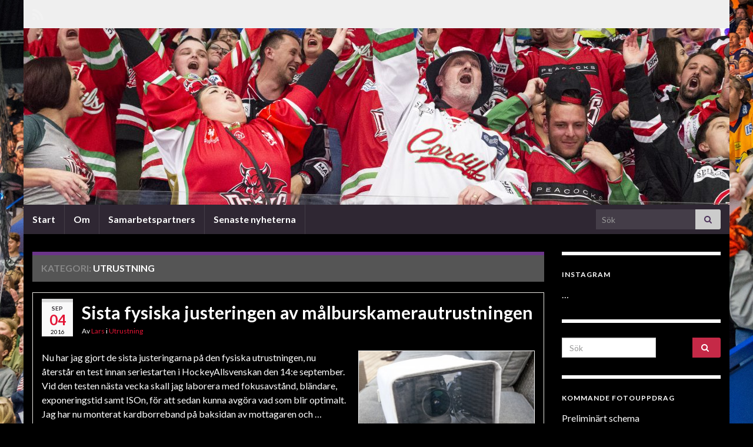

--- FILE ---
content_type: text/html; charset=UTF-8
request_url: https://www.calegula.se/category/utrustning/
body_size: 10297
content:
<!DOCTYPE html><!--[if IE 7]>
<html class="ie ie7" lang="sv-SE" prefix="og: http://ogp.me/ns#">
<![endif]-->
<!--[if IE 8]>
<html class="ie ie8" lang="sv-SE" prefix="og: http://ogp.me/ns#">
<![endif]-->
<!--[if !(IE 7) & !(IE 8)]><!-->
<html lang="sv-SE" prefix="og: http://ogp.me/ns#">
<!--<![endif]-->
    <head>
        <meta charset="UTF-8">
        <meta http-equiv="X-UA-Compatible" content="IE=edge">
        <meta name="viewport" content="width=device-width, initial-scale=1">
        <title>Utrustning &#8211; Calegula Foto</title>
<meta name='robots' content='max-image-preview:large' />
<link rel='dns-prefetch' href='//s.w.org' />
<link rel="alternate" type="application/rss+xml" title="Calegula Foto &raquo; flöde" href="https://www.calegula.se/feed/" />
<link rel="alternate" type="application/rss+xml" title="Calegula Foto &raquo; kommentarsflöde" href="https://www.calegula.se/comments/feed/" />
<link rel="alternate" type="application/rss+xml" title="Calegula Foto &raquo; Utrustning kategoriflöde" href="https://www.calegula.se/category/utrustning/feed/" />
		<script type="text/javascript">
			window._wpemojiSettings = {"baseUrl":"https:\/\/s.w.org\/images\/core\/emoji\/13.1.0\/72x72\/","ext":".png","svgUrl":"https:\/\/s.w.org\/images\/core\/emoji\/13.1.0\/svg\/","svgExt":".svg","source":{"concatemoji":"https:\/\/www.calegula.se\/wp-includes\/js\/wp-emoji-release.min.js?ver=5.8.12"}};
			!function(e,a,t){var n,r,o,i=a.createElement("canvas"),p=i.getContext&&i.getContext("2d");function s(e,t){var a=String.fromCharCode;p.clearRect(0,0,i.width,i.height),p.fillText(a.apply(this,e),0,0);e=i.toDataURL();return p.clearRect(0,0,i.width,i.height),p.fillText(a.apply(this,t),0,0),e===i.toDataURL()}function c(e){var t=a.createElement("script");t.src=e,t.defer=t.type="text/javascript",a.getElementsByTagName("head")[0].appendChild(t)}for(o=Array("flag","emoji"),t.supports={everything:!0,everythingExceptFlag:!0},r=0;r<o.length;r++)t.supports[o[r]]=function(e){if(!p||!p.fillText)return!1;switch(p.textBaseline="top",p.font="600 32px Arial",e){case"flag":return s([127987,65039,8205,9895,65039],[127987,65039,8203,9895,65039])?!1:!s([55356,56826,55356,56819],[55356,56826,8203,55356,56819])&&!s([55356,57332,56128,56423,56128,56418,56128,56421,56128,56430,56128,56423,56128,56447],[55356,57332,8203,56128,56423,8203,56128,56418,8203,56128,56421,8203,56128,56430,8203,56128,56423,8203,56128,56447]);case"emoji":return!s([10084,65039,8205,55357,56613],[10084,65039,8203,55357,56613])}return!1}(o[r]),t.supports.everything=t.supports.everything&&t.supports[o[r]],"flag"!==o[r]&&(t.supports.everythingExceptFlag=t.supports.everythingExceptFlag&&t.supports[o[r]]);t.supports.everythingExceptFlag=t.supports.everythingExceptFlag&&!t.supports.flag,t.DOMReady=!1,t.readyCallback=function(){t.DOMReady=!0},t.supports.everything||(n=function(){t.readyCallback()},a.addEventListener?(a.addEventListener("DOMContentLoaded",n,!1),e.addEventListener("load",n,!1)):(e.attachEvent("onload",n),a.attachEvent("onreadystatechange",function(){"complete"===a.readyState&&t.readyCallback()})),(n=t.source||{}).concatemoji?c(n.concatemoji):n.wpemoji&&n.twemoji&&(c(n.twemoji),c(n.wpemoji)))}(window,document,window._wpemojiSettings);
		</script>
		<style type="text/css">
img.wp-smiley,
img.emoji {
	display: inline !important;
	border: none !important;
	box-shadow: none !important;
	height: 1em !important;
	width: 1em !important;
	margin: 0 .07em !important;
	vertical-align: -0.1em !important;
	background: none !important;
	padding: 0 !important;
}
</style>
	<link rel='stylesheet' id='wp-block-library-css'  href='https://www.calegula.se/wp-includes/css/dist/block-library/style.min.css?ver=5.8.12' type='text/css' media='all' />
<link rel='stylesheet' id='swiper-css-css'  href='https://www.calegula.se/wp-content/plugins/instagram-widget-by-wpzoom/dist/styles/library/swiper.css?ver=7.4.1' type='text/css' media='all' />
<link rel='stylesheet' id='dashicons-css'  href='https://www.calegula.se/wp-includes/css/dashicons.min.css?ver=5.8.12' type='text/css' media='all' />
<link rel='stylesheet' id='magnific-popup-css'  href='https://www.calegula.se/wp-content/plugins/instagram-widget-by-wpzoom/dist/styles/library/magnific-popup.css?ver=2.1.14' type='text/css' media='all' />
<link rel='stylesheet' id='wpz-insta_block-frontend-style-css'  href='https://www.calegula.se/wp-content/plugins/instagram-widget-by-wpzoom/dist/styles/frontend/index.css?ver=73c12a988df6189901ce8a7ccda0c308' type='text/css' media='all' />
<link rel='stylesheet' id='contact-form-7-css'  href='https://www.calegula.se/wp-content/plugins/contact-form-7/includes/css/styles.css?ver=5.5.6.1' type='text/css' media='all' />
<link rel='stylesheet' id='fancybox-0-css'  href='https://www.calegula.se/wp-content/plugins/nextgen-gallery/static/Lightbox/fancybox/jquery.fancybox-1.3.4.css?ver=3.57' type='text/css' media='all' />
<link rel='stylesheet' id='ngg_trigger_buttons-css'  href='https://www.calegula.se/wp-content/plugins/nextgen-gallery/static/GalleryDisplay/trigger_buttons.css?ver=3.57' type='text/css' media='all' />
<link rel='stylesheet' id='fontawesome_v4_shim_style-css'  href='https://www.calegula.se/wp-content/plugins/nextgen-gallery/static/FontAwesome/css/v4-shims.min.css?ver=5.8.12' type='text/css' media='all' />
<link rel='stylesheet' id='fontawesome-css'  href='https://www.calegula.se/wp-content/plugins/nextgen-gallery/static/FontAwesome/css/all.min.css?ver=5.8.12' type='text/css' media='all' />
<link rel='stylesheet' id='nextgen_pagination_style-css'  href='https://www.calegula.se/wp-content/plugins/nextgen-gallery/static/GalleryDisplay/pagination_style.css?ver=3.57' type='text/css' media='all' />
<link rel='stylesheet' id='nextgen_basic_thumbnails_style-css'  href='https://www.calegula.se/wp-content/plugins/nextgen-gallery/static/Thumbnails/nextgen_basic_thumbnails.css?ver=3.57' type='text/css' media='all' />
<link rel='stylesheet' id='bootstrap-css'  href='https://www.calegula.se/wp-content/themes/graphene/bootstrap/css/bootstrap.min.css?ver=5.8.12' type='text/css' media='all' />
<link rel='stylesheet' id='font-awesome-css'  href='https://www.calegula.se/wp-content/themes/graphene/fonts/font-awesome/css/font-awesome.min.css?ver=5.8.12' type='text/css' media='all' />
<link rel='stylesheet' id='graphene-css'  href='https://www.calegula.se/wp-content/themes/graphene/style.css?ver=2.9' type='text/css' media='screen' />
<link rel='stylesheet' id='graphene-responsive-css'  href='https://www.calegula.se/wp-content/themes/graphene/responsive.css?ver=2.9' type='text/css' media='all' />
<link rel='stylesheet' id='graphene-blocks-css'  href='https://www.calegula.se/wp-content/themes/graphene/blocks.css?ver=2.9' type='text/css' media='all' />
<script type='text/javascript' src='https://www.calegula.se/wp-includes/js/jquery/jquery.min.js?ver=3.6.0' id='jquery-core-js'></script>
<script type='text/javascript' src='https://www.calegula.se/wp-includes/js/jquery/jquery-migrate.min.js?ver=3.3.2' id='jquery-migrate-js'></script>
<script type='text/javascript' src='https://www.calegula.se/wp-includes/js/underscore.min.js?ver=1.13.1' id='underscore-js'></script>
<script type='text/javascript' id='wp-util-js-extra'>
/* <![CDATA[ */
var _wpUtilSettings = {"ajax":{"url":"\/wp-admin\/admin-ajax.php"}};
/* ]]> */
</script>
<script type='text/javascript' src='https://www.calegula.se/wp-includes/js/wp-util.min.js?ver=5.8.12' id='wp-util-js'></script>
<script type='text/javascript' src='https://www.calegula.se/wp-content/plugins/instagram-widget-by-wpzoom/dist/scripts/library/magnific-popup.js?ver=1712947616' id='magnific-popup-js'></script>
<script type='text/javascript' src='https://www.calegula.se/wp-content/plugins/instagram-widget-by-wpzoom/dist/scripts/library/swiper.js?ver=7.4.1' id='swiper-js-js'></script>
<script type='text/javascript' src='https://www.calegula.se/wp-content/plugins/instagram-widget-by-wpzoom/dist/scripts/frontend/block.js?ver=9843df686bd7556b3e7d35f9048f2e19' id='wpz-insta_block-frontend-script-js'></script>
<script type='text/javascript' id='photocrati_ajax-js-extra'>
/* <![CDATA[ */
var photocrati_ajax = {"url":"https:\/\/www.calegula.se\/index.php?photocrati_ajax=1","rest_url":"https:\/\/www.calegula.se\/wp-json\/","wp_home_url":"https:\/\/www.calegula.se","wp_site_url":"https:\/\/www.calegula.se","wp_root_url":"https:\/\/www.calegula.se","wp_plugins_url":"https:\/\/www.calegula.se\/wp-content\/plugins","wp_content_url":"https:\/\/www.calegula.se\/wp-content","wp_includes_url":"https:\/\/www.calegula.se\/wp-includes\/","ngg_param_slug":"nggallery"};
/* ]]> */
</script>
<script type='text/javascript' src='https://www.calegula.se/wp-content/plugins/nextgen-gallery/static/Legacy/ajax.min.js?ver=3.57' id='photocrati_ajax-js'></script>
<script type='text/javascript' src='https://www.calegula.se/wp-content/plugins/nextgen-gallery/static/FontAwesome/js/v4-shims.min.js?ver=5.3.1' id='fontawesome_v4_shim-js'></script>
<script type='text/javascript' defer crossorigin="anonymous" data-auto-replace-svg="false" data-keep-original-source="false" data-search-pseudo-elements src='https://www.calegula.se/wp-content/plugins/nextgen-gallery/static/FontAwesome/js/all.min.js?ver=5.3.1' id='fontawesome-js'></script>
<script type='text/javascript' src='https://www.calegula.se/wp-content/plugins/nextgen-gallery/static/Thumbnails/nextgen_basic_thumbnails.js?ver=3.57' id='nextgen_basic_thumbnails_script-js'></script>
<script defer type='text/javascript' src='https://www.calegula.se/wp-content/themes/graphene/bootstrap/js/bootstrap.min.js?ver=2.9' id='bootstrap-js'></script>
<script defer type='text/javascript' src='https://www.calegula.se/wp-content/themes/graphene/js/bootstrap-hover-dropdown/bootstrap-hover-dropdown.min.js?ver=2.9' id='bootstrap-hover-dropdown-js'></script>
<script defer type='text/javascript' src='https://www.calegula.se/wp-content/themes/graphene/js/bootstrap-submenu/bootstrap-submenu.min.js?ver=2.9' id='bootstrap-submenu-js'></script>
<script defer type='text/javascript' src='https://www.calegula.se/wp-content/themes/graphene/js/jquery.infinitescroll.min.js?ver=2.9' id='infinite-scroll-js'></script>
<script type='text/javascript' id='graphene-js-extra'>
/* <![CDATA[ */
var grapheneJS = {"siteurl":"https:\/\/www.calegula.se","ajaxurl":"https:\/\/www.calegula.se\/wp-admin\/admin-ajax.php","templateUrl":"https:\/\/www.calegula.se\/wp-content\/themes\/graphene","isSingular":"","enableStickyMenu":"","shouldShowComments":"1","commentsOrder":"newest","sliderDisable":"","sliderInterval":"7000","infScrollBtnLbl":"Ladda mer","infScrollOn":"","infScrollCommentsOn":"","totalPosts":"3","postsPerPage":"10","isPageNavi":"","infScrollMsgText":"Fetching window.grapheneInfScrollItemsPerPage of window.grapheneInfScrollItemsLeft items left ...","infScrollMsgTextPlural":"Fetching window.grapheneInfScrollItemsPerPage of window.grapheneInfScrollItemsLeft items left ...","infScrollFinishedText":"Alla laddade!","commentsPerPage":"50","totalComments":"1","infScrollCommentsMsg":"H\u00e4mtar window.grapheneInfScrollCommentsPerPage av window.grapheneInfScrollCommentsLeft kommentar kvar\u2026","infScrollCommentsMsgPlural":"H\u00e4mtar window.grapheneInfScrollCommentsPerPage av window.grapheneInfScrollCommentsLeft kommentarer kvar\u2026","infScrollCommentsFinishedMsg":"Alla kommentarer laddade!","disableLiveSearch":"1","txtNoResult":"Inga resultat hittades.","isMasonry":""};
/* ]]> */
</script>
<script defer type='text/javascript' src='https://www.calegula.se/wp-content/themes/graphene/js/graphene.js?ver=2.9' id='graphene-js'></script>
<link rel="https://api.w.org/" href="https://www.calegula.se/wp-json/" /><link rel="alternate" type="application/json" href="https://www.calegula.se/wp-json/wp/v2/categories/159" /><link rel="EditURI" type="application/rsd+xml" title="RSD" href="https://www.calegula.se/xmlrpc.php?rsd" />
<link rel="wlwmanifest" type="application/wlwmanifest+xml" href="https://www.calegula.se/wp-includes/wlwmanifest.xml" /> 
<meta name="generator" content="WordPress 5.8.12" />
		<script>
		   WebFontConfig = {
		      google: { 
		      	families: ["Lato:400,400i,700,700i&display=swap"]		      }
		   };

		   (function(d) {
		      var wf = d.createElement('script'), s = d.scripts[0];
		      wf.src = 'https://ajax.googleapis.com/ajax/libs/webfont/1.6.26/webfont.js';
		      wf.async = true;
		      s.parentNode.insertBefore(wf, s);
		   })(document);
		</script>
	<style type="text/css">
.top-bar{background-color:#efefef} .top-bar .searchform .btn-default, .top-bar #top_search .searchform .btn-default{color:#efefef}.top-bar a, .top-bar a:hover {color:#f4f4f4}.navbar #secondary-menu > li > a {color: #f4f4f4}.navbar #secondary-menu-wrap .navbar-nav>.active>a, .navbar #secondary-menu-wrap .navbar-nav>.active>a:focus, .navbar #secondary-menu-wrap .navbar-nav>.active>a:hover, .navbar #secondary-menu-wrap .navbar-nav>.open>a, .navbar #secondary-menu-wrap .navbar-nav>.open>a:focus, .navbar #secondary-menu-wrap .navbar-nav>.open>a:hover, .navbar #secondary-menu-wrap .navbar-nav>.current-menu-item>a, .navbar #secondary-menu-wrap .navbar-nav>.current-menu-item>a:hover, .navbar #secondary-menu-wrap .navbar-nav>.current-menu-item>a:focus, .navbar #secondary-menu-wrap .navbar-nav>.current-menu-ancestor>a, .navbar #secondary-menu-wrap .navbar-nav>.current-menu-ancestor>a:hover, .navbar #secondary-menu-wrap .navbar-nav>.current-menu-ancestor>a:focus, .navbar #secondary-menu-wrap .navbar-nav>li>a:focus, .navbar #secondary-menu-wrap .navbar-nav>li>a:hover {color: #f7f7f7}#content, body > .container > .panel-layout, #header {background-color: #000000}.post, .singular .post, .singular .posts-list .post, .homepage_pane, .entry-author {background-color: #000000}body, blockquote p {color: #ffffff}.post-title, .post-title a, .post-title a:hover, .post-title a:visited {color: #ffffff}a, .post .date .day, .pagination>li>a, .pagination>li>a:hover, .pagination>li>span, #comments > h4.current a, #comments > h4.current a .fa, .post-nav-top p, .post-nav-top a, .autocomplete-suggestions strong {color: #e31535}a:focus, a:hover, .post-nav-top a:hover {color: #ffffff}.sidebar .sidebar-wrap {background-color: #000000; border-color: #ffffff}.btn, .btn:focus, .btn:hover, .btn a, .Button, .colour-preview .button, input[type="submit"], button[type="submit"], #commentform #submit, .wpsc_buy_button, #back-to-top, .wp-block-button .wp-block-button__link:not(.has-background) {background: #c52947; color: #ffffff} .wp-block-button.is-style-outline .wp-block-button__link {background:transparent; border-color: #c52947}.btn.btn-outline, .btn.btn-outline:hover {color: #c52947;border-color: #c52947}.post-nav-top, .archive-title, .page-title, .term-desc, .breadcrumb {background-color: #555555; border-color: #6b3589}.archive-title span {color: #ffffff}.header_title, .header_title a, .header_title a:visited, .header_title a:hover, .header_desc {color:#blank}.entry-content, .sidebar, .comment-entry{ color:#ffffff; }.carousel, .carousel .item{height:600px}@media (max-width: 991px) {.carousel, .carousel .item{height:250px}}#header{max-height:300px}.post-title, .post-title a, .post-title a:hover, .post-title a:visited{ color: #ffffff }@media (min-width: 1200px) {.container {width:1200px}}
</style>
<style type="text/css" id="custom-background-css">
body.custom-background { background-color: #000000; background-image: url("https://www.calegula.se/wp-content/uploads/2017/03/20170325-173044_LNI15437_5768_1.jpg"); background-position: center center; background-size: cover; background-repeat: no-repeat; background-attachment: fixed; }
</style>
	    </head>
    <body class="archive category category-utrustning category-159 custom-background wp-embed-responsive layout-boxed two_col_left two-columns equal-widget-bg">
        
        <div class="container boxed-wrapper">
            
                            <div id="top-bar" class="row clearfix top-bar ">
                    
                                                    
                            <div class="col-md-12 top-bar-items">
                                
                                                                                                    	<ul class="social-profiles">
							
			            <li class="social-profile social-profile-rss">
			            	<a href="https://www.calegula.se/feed/" title="Subscribe to Calegula Foto&#039;s RSS feed" id="social-id-1" class="mysocial social-rss">
			            				                            <i class="fa fa-rss"></i>
		                        			            	</a>
			            </li>
		            
		    	    </ul>
                                    
                                
                                                            </div>

                        
                                    </div>
            

            <div id="header" class="row">

                <img src="https://www.calegula.se/wp-content/uploads/2017/10/cropped-20171011-211121_LN429_9887.jpg" alt="Calegula Foto" title="Calegula Foto" width="1200" height="300" />                
                                                                </div>


                        <nav class="navbar row navbar-inverse">

                <div class="navbar-header align-center">
                		                    <button type="button" class="navbar-toggle collapsed" data-toggle="collapse" data-target="#header-menu-wrap, #secondary-menu-wrap">
	                        <span class="sr-only">Slå på/av navigering</span>
	                        <span class="icon-bar"></span>
	                        <span class="icon-bar"></span>
	                        <span class="icon-bar"></span>
	                    </button>
                	                    
                    
                                            <p class="header_title mobile-only">
                            <a href="https://www.calegula.se" title="Gå tillbaka till startsidan">                                Calegula Foto                            </a>                        </p>
                    
                                            
                                    </div>

                                    <div class="collapse navbar-collapse" id="header-menu-wrap">

            			<ul id="header-menu" class="nav navbar-nav flip"><li id="menu-item-20095" class="menu-item menu-item-type-custom menu-item-object-custom menu-item-20095"><a href="http://calegula.se">Start</a></li>
<li id="menu-item-20091" class="menu-item menu-item-type-post_type menu-item-object-page menu-item-20091"><a href="https://www.calegula.se/exempelsida/">Om</a></li>
<li id="menu-item-20092" class="menu-item menu-item-type-post_type menu-item-object-page menu-item-20092"><a href="https://www.calegula.se/samarbetspartners/">Samarbetspartners</a></li>
<li id="menu-item-23073" class="menu-item menu-item-type-post_type menu-item-object-page menu-item-home menu-item-23073"><a href="https://www.calegula.se/">Senaste nyheterna</a></li>
</ul>                        
            			                            <div id="top_search" class="navbar-form navbar-right">
                                <form class="searchform" method="get" action="https://www.calegula.se">
	<div class="input-group">
		<div class="form-group live-search-input">
			<label for="s" class="screen-reader-text">Search for:</label>
		    <input type="text" id="s" name="s" class="form-control" placeholder="Sök">
		    		</div>
	    <span class="input-group-btn">
	    	<button class="btn btn-default" type="submit"><i class="fa fa-search"></i></button>
	    </span>
    </div>
    </form>                                                            </div>
                                                
                                            </div>
                
                                    
                            </nav>

            
            <div id="content" class="clearfix hfeed row">
                
                    
                                        
                    <div id="content-main" class="clearfix content-main col-md-9">
                    
    <h1 class="page-title archive-title">
        Kategori: <span>Utrustning</span>    </h1>
    
        
    <div class="entries-wrapper">
    
                

<div id="post-9648" class="clearfix post post-9648 type-post status-publish format-standard has-post-thumbnail hentry category-utrustning tag-hocketnetcam tag-malburskamera item-wrap">
		
	<div class="entry clearfix">
    
    			    	<div class="post-date date alpha with-year">
            <p class="default_date">
            	<span class="month">sep</span>
                <span class="day">04</span>
                	                <span class="year">2016</span>
                            </p>
                    </div>
            
		        <h2 class="post-title entry-title">
			<a href="https://www.calegula.se/2016/09/04/sista-fysiska-justeringen-av-malburskamerautrustningen/" rel="bookmark" title="Permalänk till Sista fysiska justeringen av målburskamerautrustningen">
				Sista fysiska justeringen av målburskamerautrustningen            </a>
			        </h2>
		
					    <ul class="post-meta entry-meta clearfix">
	    		        <li class="byline">
	        	Av <span class="author"><a href="https://www.calegula.se/author/lars/" rel="author">Lars</a></span><span class="entry-cat"> i <span class="terms"><a class="term term-category term-159" href="https://www.calegula.se/category/utrustning/">Utrustning</a></span></span>	        </li>
	        	    </ul>
    		
				<div class="entry-content clearfix">
			
													<p class="excerpt-thumb">
							<a href="https://www.calegula.se/2016/09/04/sista-fysiska-justeringen-av-malburskamerautrustningen/" rel="bookmark" title="Permalänk till Sista fysiska justeringen av målburskamerautrustningen">
								<img width="300" height="200" src="https://www.calegula.se/wp-content/uploads/2016/09/20160904-124500_LNI15437_2042-300x200.jpg" class="attachment-medium size-medium wp-post-image" alt="" loading="lazy" srcset="https://www.calegula.se/wp-content/uploads/2016/09/20160904-124500_LNI15437_2042-300x200.jpg 300w, https://www.calegula.se/wp-content/uploads/2016/09/20160904-124500_LNI15437_2042-880x587.jpg 880w, https://www.calegula.se/wp-content/uploads/2016/09/20160904-124500_LNI15437_2042-900x600.jpg 900w, https://www.calegula.se/wp-content/uploads/2016/09/20160904-124500_LNI15437_2042.jpg 1600w" sizes="(max-width: 300px) 100vw, 300px" />							</a>
						</p>
												
			
                				                
								<p>Nu har jag gjort de sista justeringarna på den fysiska utrustningen, nu återstår en test innan seriestarten i HockeyAllsvenskan den 14:e september. Vid den testen nästa vecka skall jag laborera med fokusavstånd, bländare, exponeringstid samt ISOn, för att sedan kunna avgöra vad som blir optimalt. Jag har nu monterat kardborreband på baksidan av mottagaren och &hellip; </p>
<p><a class="more-link btn" href="https://www.calegula.se/2016/09/04/sista-fysiska-justeringen-av-malburskamerautrustningen/">Fortsätt läsa</a></p>

						
						
						
		</div>
		
			    <ul class="entry-footer">
	    		        <li class="post-tags col-sm-8"><i class="fa fa-tags" title="Etiketter"></i> <span class="terms"><a class="term term-tagpost_tag term-318" href="https://www.calegula.se/tag/hocketnetcam/">HocketNetCam</a>, <a class="term term-tagpost_tag term-277" href="https://www.calegula.se/tag/malburskamera/">Målburskamera</a></span></li>
	        	        <li class="comment-link col-sm-4"><i class="fa fa-comments"></i> <a href="https://www.calegula.se/2016/09/04/sista-fysiska-justeringen-av-malburskamerautrustningen/#comments">1 kommentar</a></li>
	        	    </ul>
    	</div>
</div>

 


                

<div id="post-9109" class="clearfix post post-9109 type-post status-publish format-standard has-post-thumbnail hentry category-utrustning tag-canon-ef-15-mm-f2-8-fisheye tag-canon-eos-5d-mark-ii tag-hockeynetcam tag-kastrup tag-lexar-compactflash-professional-1066x-32gb-160mbs tag-malburskamera tag-nelson-garden-arena tag-new-york tag-pocketwizard-cm-n3-acc-for-canon tag-pocketwizard-plus-iii tag-tullen tag-usa item-wrap">
		
	<div class="entry clearfix">
    
    			    	<div class="post-date date alpha with-year">
            <p class="default_date">
            	<span class="month">aug</span>
                <span class="day">14</span>
                	                <span class="year">2016</span>
                            </p>
                    </div>
            
		        <h2 class="post-title entry-title">
			<a href="https://www.calegula.se/2016/08/14/nu-jaklar-kanner-jag-mig-taggad/" rel="bookmark" title="Permalänk till Nu jäklar känner jag mig taggad">
				Nu jäklar känner jag mig taggad            </a>
			        </h2>
		
					    <ul class="post-meta entry-meta clearfix">
	    		        <li class="byline">
	        	Av <span class="author"><a href="https://www.calegula.se/author/lars/" rel="author">Lars</a></span><span class="entry-cat"> i <span class="terms"><a class="term term-category term-159" href="https://www.calegula.se/category/utrustning/">Utrustning</a></span></span>	        </li>
	        	    </ul>
    		
				<div class="entry-content clearfix">
			
													<p class="excerpt-thumb">
							<a href="https://www.calegula.se/2016/08/14/nu-jaklar-kanner-jag-mig-taggad/" rel="bookmark" title="Permalänk till Nu jäklar känner jag mig taggad">
								<img width="236" height="200" src="https://www.calegula.se/wp-content/uploads/2016/08/20160814-100126_LNI15437_7270-300x254.jpg" class="attachment-medium size-medium wp-post-image" alt="" loading="lazy" srcset="https://www.calegula.se/wp-content/uploads/2016/08/20160814-100126_LNI15437_7270-300x254.jpg 300w, https://www.calegula.se/wp-content/uploads/2016/08/20160814-100126_LNI15437_7270-880x745.jpg 880w, https://www.calegula.se/wp-content/uploads/2016/08/20160814-100126_LNI15437_7270.jpg 1600w" sizes="(max-width: 236px) 100vw, 236px" />							</a>
						</p>
												
			
                				                
								<p>I fredags kom så äntligen målburskameralådan från USA, så nu har jag nästan allt som behövs för att börja köra med en fjärrstyrd målkamera i Nelson Garden Arena den kommande säsongen. Transporten från New York gick via flyg till Kastrup, sedan hamnade paketet i Sverige för tullklarering (tog sex dagar). Totalt tog transporten ca 14 &hellip; </p>
<p><a class="more-link btn" href="https://www.calegula.se/2016/08/14/nu-jaklar-kanner-jag-mig-taggad/">Fortsätt läsa</a></p>

						
						
						
		</div>
		
			    <ul class="entry-footer">
	    		        <li class="post-tags col-sm-8"><i class="fa fa-tags" title="Etiketter"></i> <span class="terms"><a class="term term-tagpost_tag term-279" href="https://www.calegula.se/tag/canon-ef-15-mm-f2-8-fisheye/">Canon EF 15 mm f/2.8 Fisheye</a>, <a class="term term-tagpost_tag term-278" href="https://www.calegula.se/tag/canon-eos-5d-mark-ii/">Canon EOS 5D Mark II</a>, <a class="term term-tagpost_tag term-283" href="https://www.calegula.se/tag/hockeynetcam/">HockeyNetCam</a>, <a class="term term-tagpost_tag term-284" href="https://www.calegula.se/tag/kastrup/">Kastrup</a>, <a class="term term-tagpost_tag term-281" href="https://www.calegula.se/tag/lexar-compactflash-professional-1066x-32gb-160mbs/">Lexar CompactFlash Professional 1066X 32GB 160Mb/s</a>, <a class="term term-tagpost_tag term-277" href="https://www.calegula.se/tag/malburskamera/">Målburskamera</a>, <a class="term term-tagpost_tag term-20" href="https://www.calegula.se/tag/nelson-garden-arena/">Nelson Garden Arena</a>, <a class="term term-tagpost_tag term-286" href="https://www.calegula.se/tag/new-york/">New York</a>, <a class="term term-tagpost_tag term-282" href="https://www.calegula.se/tag/pocketwizard-cm-n3-acc-for-canon/">PocketWizard CM-N3-ACC för Canon</a>, <a class="term term-tagpost_tag term-280" href="https://www.calegula.se/tag/pocketwizard-plus-iii/">PocketWizard Plus III</a>, <a class="term term-tagpost_tag term-285" href="https://www.calegula.se/tag/tullen/">Tullen</a>, <a class="term term-tagpost_tag term-287" href="https://www.calegula.se/tag/usa/">USA</a></span></li>
	        	        <li class="comment-link col-sm-4"><i class="fa fa-comments"></i> <a href="https://www.calegula.se/2016/08/14/nu-jaklar-kanner-jag-mig-taggad/#respond">Lämna kommentar</a></li>
	        	    </ul>
    	</div>
</div>

 


                

<div id="post-3538" class="clearfix post post-3538 type-post status-publish format-standard has-post-thumbnail hentry category-utrustning tag-kallibrering item-wrap">
		
	<div class="entry clearfix">
    
    			    	<div class="post-date date alpha with-year">
            <p class="default_date">
            	<span class="month">mar</span>
                <span class="day">04</span>
                	                <span class="year">2016</span>
                            </p>
                    </div>
            
		        <h2 class="post-title entry-title">
			<a href="https://www.calegula.se/2016/03/04/fokuserad-pa-fokus/" rel="bookmark" title="Permalänk till Fokuserad på fokus">
				Fokuserad på fokus            </a>
			        </h2>
		
					    <ul class="post-meta entry-meta clearfix">
	    		        <li class="byline">
	        	Av <span class="author"><a href="https://www.calegula.se/author/lars/" rel="author">Lars</a></span><span class="entry-cat"> i <span class="terms"><a class="term term-category term-159" href="https://www.calegula.se/category/utrustning/">Utrustning</a></span></span>	        </li>
	        	    </ul>
    		
				<div class="entry-content clearfix">
			
													<p class="excerpt-thumb">
							<a href="https://www.calegula.se/2016/03/04/fokuserad-pa-fokus/" rel="bookmark" title="Permalänk till Fokuserad på fokus">
								<img width="211" height="200" src="https://www.calegula.se/wp-content/uploads/2016/03/20160304-132703_LNI15437_2224-300x284.jpg" class="attachment-medium size-medium wp-post-image" alt="" loading="lazy" srcset="https://www.calegula.se/wp-content/uploads/2016/03/20160304-132703_LNI15437_2224-300x284.jpg 300w, https://www.calegula.se/wp-content/uploads/2016/03/20160304-132703_LNI15437_2224-880x833.jpg 880w" sizes="(max-width: 211px) 100vw, 211px" />							</a>
						</p>
												
			
                				                
								<p>Idag har jag fokuserat på fokuseringen, justerat kamerorna för de olika ,hittade både lite fram- och bakfokus i mina kombinationer mellan objektiv och kameror. Jag har också ställt om &#8221;huvudkameran&#8221;, den kameran (Canon EOS 1D Mark IV) som jag använder till mitt Sigma 2.8 / 120-300 mm objektiv, ställt om den i den mening att &hellip; </p>
<p><a class="more-link btn" href="https://www.calegula.se/2016/03/04/fokuserad-pa-fokus/">Fortsätt läsa</a></p>

						
						
						
		</div>
		
			    <ul class="entry-footer">
	    		        <li class="post-tags col-sm-8"><i class="fa fa-tags" title="Etiketter"></i> <span class="terms"><a class="term term-tagpost_tag term-160" href="https://www.calegula.se/tag/kallibrering/">Kallibrering</a></span></li>
	        	        <li class="comment-link col-sm-4"><i class="fa fa-comments"></i> <a href="https://www.calegula.se/2016/03/04/fokuserad-pa-fokus/#respond">Lämna kommentar</a></li>
	        	    </ul>
    	</div>
</div>

 

    </div>
    
    
  

                </div><!-- #content-main -->
        
            
<div id="sidebar1" class="sidebar sidebar-right widget-area col-md-3">

	
    <div id="wpzoom_instagram_widget-4" class="sidebar-wrap zoom-instagram-widget"><h2 class="widget-title">Instagram</h2>&#8230;</div><div id="search-2" class="sidebar-wrap widget_search"><form class="searchform" method="get" action="https://www.calegula.se">
	<div class="input-group">
		<div class="form-group live-search-input">
			<label for="s" class="screen-reader-text">Search for:</label>
		    <input type="text" id="s" name="s" class="form-control" placeholder="Sök">
		    		</div>
	    <span class="input-group-btn">
	    	<button class="btn btn-default" type="submit"><i class="fa fa-search"></i></button>
	    </span>
    </div>
    </form></div><div id="text-3" class="sidebar-wrap widget_text"><h2 class="widget-title">Kommande fotouppdrag</h2>			<div class="textwidget"><div data-editor="dn7nv" data-block="true" data-offset-key="98b1l-0-0">
<div class="_1mf _1mj" data-offset-key="98b1l-0-0"><span data-offset-key="98b1l-0-0">Preliminärt schema</span></div>
</div>
<div data-editor="dn7nv" data-block="true" data-offset-key="e9v5f-0-0">
<div data-editor="5nk7h" data-block="true" data-offset-key="9qcai-0-0">
<div class="_1mf _1mj" data-offset-key="9qcai-0-0"><span data-offset-key="9qcai-0-0">———————————————————–</span></div>
</div>
<div data-editor="5nk7h" data-block="true" data-offset-key="89o97-0-0">
<div class="_1mf _1mj" data-offset-key="89o97-0-0">
<div data-editor="8vldt" data-block="true" data-offset-key="77m59-0-0">
<div class="_1mf _1mj" data-offset-key="77m59-0-0">
<div class="" data-block="true" data-editor="4u7t6" data-offset-key="bt4lm-0-0">
<div data-offset-key="bt4lm-0-0">
<div class="" data-block="true" data-editor="fjdbm" data-offset-key="cv5t-0-0">
<div class="_1mf _1mj" data-offset-key="cv5t-0-0">
<div dir="auto"></div>
</div>
</div>
</div>
</div>
</div>
</div>
<div data-editor="8vldt" data-block="true" data-offset-key="3mo2-0-0">
<div class="_1mf _1mj" data-offset-key="3mo2-0-0"><span data-offset-key="3mo2-0-0">2024-09-25 Tingsryd-Oskarshamn<br />
2024-09-29 Hoby-Fridlevstad<br />
2024-10-02 Tingsryd-AIK<br />
2024-10-09 Tingsryd-Björklöven<br />
2024-10-11 Tingsryd-Östersund<br />
2024-10-16 KRIF-Boro/Vetlanda<br />
2024-10-18 Tingsryd-Björklöven<br />
2024-10-23 Tingsryd-Södertälje<br />
2024-10-25 KRIF-Sölvesborg<br />
2024-11-01 Tingsryd-Djurgården<br />
2024-11-03 KRIF-Gislaved<br />
2024-11-08 KRIF-Olofström<br />
2024-11-15 Tingsryd-Västerås<br />
2024-11-22 Tingsryd-Kalmar<br />
2024-11-23 KRIF-Jonstorp<br />
2024-11-29 Tingsryd-Mora<br />
2024-12-01 KRIF-Kristianstad<br />
2024-12-04 Tingsryd-Nybro<br />
2024-12-11 Tingsryd-Almtuna<br />
2024-12-13 Tingsryd-Djurgården<br />
2024-12-27 Tingsryd-Vimmerby<br />
2025-01-03 Tingsryd-Oskarshamn———————————————————–</span></div>
</div>
</div>
</div>
</div>
</div>
		</div><div id="calendar-2" class="sidebar-wrap widget_calendar"><div id="calendar_wrap" class="calendar_wrap"><table id="wp-calendar" class="wp-calendar-table">
	<caption>januari 2026</caption>
	<thead>
	<tr>
		<th scope="col" title="måndag">M</th>
		<th scope="col" title="tisdag">T</th>
		<th scope="col" title="onsdag">O</th>
		<th scope="col" title="torsdag">T</th>
		<th scope="col" title="fredag">F</th>
		<th scope="col" title="lördag">L</th>
		<th scope="col" title="söndag">S</th>
	</tr>
	</thead>
	<tbody>
	<tr>
		<td colspan="3" class="pad">&nbsp;</td><td>1</td><td>2</td><td>3</td><td>4</td>
	</tr>
	<tr>
		<td>5</td><td>6</td><td>7</td><td>8</td><td>9</td><td>10</td><td>11</td>
	</tr>
	<tr>
		<td>12</td><td>13</td><td>14</td><td>15</td><td>16</td><td>17</td><td>18</td>
	</tr>
	<tr>
		<td>19</td><td>20</td><td>21</td><td>22</td><td>23</td><td>24</td><td id="today">25</td>
	</tr>
	<tr>
		<td>26</td><td>27</td><td>28</td><td>29</td><td>30</td><td>31</td>
		<td class="pad" colspan="1">&nbsp;</td>
	</tr>
	</tbody>
	</table><nav aria-label="Föregående och nästa månad" class="wp-calendar-nav">
		<span class="wp-calendar-nav-prev"><a href="https://www.calegula.se/2024/06/">&laquo; jun</a></span>
		<span class="pad">&nbsp;</span>
		<span class="wp-calendar-nav-next">&nbsp;</span>
	</nav></div></div><div id="archives-3" class="sidebar-wrap widget_archive"><h2 class="widget-title">Arkiv</h2>
			<ul>
					<li><a href='https://www.calegula.se/2024/06/'>juni 2024</a></li>
	<li><a href='https://www.calegula.se/2024/05/'>maj 2024</a></li>
	<li><a href='https://www.calegula.se/2024/01/'>januari 2024</a></li>
	<li><a href='https://www.calegula.se/2023/10/'>oktober 2023</a></li>
	<li><a href='https://www.calegula.se/2023/09/'>september 2023</a></li>
	<li><a href='https://www.calegula.se/2023/08/'>augusti 2023</a></li>
	<li><a href='https://www.calegula.se/2023/06/'>juni 2023</a></li>
	<li><a href='https://www.calegula.se/2023/05/'>maj 2023</a></li>
	<li><a href='https://www.calegula.se/2023/04/'>april 2023</a></li>
	<li><a href='https://www.calegula.se/2023/02/'>februari 2023</a></li>
	<li><a href='https://www.calegula.se/2022/05/'>maj 2022</a></li>
	<li><a href='https://www.calegula.se/2021/12/'>december 2021</a></li>
	<li><a href='https://www.calegula.se/2021/11/'>november 2021</a></li>
	<li><a href='https://www.calegula.se/2021/10/'>oktober 2021</a></li>
	<li><a href='https://www.calegula.se/2021/09/'>september 2021</a></li>
	<li><a href='https://www.calegula.se/2020/02/'>februari 2020</a></li>
	<li><a href='https://www.calegula.se/2020/01/'>januari 2020</a></li>
	<li><a href='https://www.calegula.se/2019/12/'>december 2019</a></li>
	<li><a href='https://www.calegula.se/2019/11/'>november 2019</a></li>
	<li><a href='https://www.calegula.se/2019/10/'>oktober 2019</a></li>
	<li><a href='https://www.calegula.se/2019/09/'>september 2019</a></li>
	<li><a href='https://www.calegula.se/2019/03/'>mars 2019</a></li>
	<li><a href='https://www.calegula.se/2019/02/'>februari 2019</a></li>
	<li><a href='https://www.calegula.se/2019/01/'>januari 2019</a></li>
	<li><a href='https://www.calegula.se/2018/12/'>december 2018</a></li>
	<li><a href='https://www.calegula.se/2018/11/'>november 2018</a></li>
	<li><a href='https://www.calegula.se/2018/10/'>oktober 2018</a></li>
	<li><a href='https://www.calegula.se/2018/09/'>september 2018</a></li>
	<li><a href='https://www.calegula.se/2018/08/'>augusti 2018</a></li>
	<li><a href='https://www.calegula.se/2018/06/'>juni 2018</a></li>
	<li><a href='https://www.calegula.se/2018/05/'>maj 2018</a></li>
	<li><a href='https://www.calegula.se/2018/04/'>april 2018</a></li>
	<li><a href='https://www.calegula.se/2018/03/'>mars 2018</a></li>
	<li><a href='https://www.calegula.se/2018/02/'>februari 2018</a></li>
	<li><a href='https://www.calegula.se/2018/01/'>januari 2018</a></li>
	<li><a href='https://www.calegula.se/2017/12/'>december 2017</a></li>
	<li><a href='https://www.calegula.se/2017/11/'>november 2017</a></li>
	<li><a href='https://www.calegula.se/2017/10/'>oktober 2017</a></li>
	<li><a href='https://www.calegula.se/2017/09/'>september 2017</a></li>
	<li><a href='https://www.calegula.se/2017/08/'>augusti 2017</a></li>
	<li><a href='https://www.calegula.se/2017/07/'>juli 2017</a></li>
	<li><a href='https://www.calegula.se/2017/06/'>juni 2017</a></li>
	<li><a href='https://www.calegula.se/2017/05/'>maj 2017</a></li>
	<li><a href='https://www.calegula.se/2017/04/'>april 2017</a></li>
	<li><a href='https://www.calegula.se/2017/03/'>mars 2017</a></li>
	<li><a href='https://www.calegula.se/2017/02/'>februari 2017</a></li>
	<li><a href='https://www.calegula.se/2017/01/'>januari 2017</a></li>
	<li><a href='https://www.calegula.se/2016/12/'>december 2016</a></li>
	<li><a href='https://www.calegula.se/2016/11/'>november 2016</a></li>
	<li><a href='https://www.calegula.se/2016/10/'>oktober 2016</a></li>
	<li><a href='https://www.calegula.se/2016/09/'>september 2016</a></li>
	<li><a href='https://www.calegula.se/2016/08/'>augusti 2016</a></li>
	<li><a href='https://www.calegula.se/2016/07/'>juli 2016</a></li>
	<li><a href='https://www.calegula.se/2016/06/'>juni 2016</a></li>
	<li><a href='https://www.calegula.se/2016/05/'>maj 2016</a></li>
	<li><a href='https://www.calegula.se/2016/04/'>april 2016</a></li>
	<li><a href='https://www.calegula.se/2016/03/'>mars 2016</a></li>
	<li><a href='https://www.calegula.se/2016/02/'>februari 2016</a></li>
	<li><a href='https://www.calegula.se/2016/01/'>januari 2016</a></li>
	<li><a href='https://www.calegula.se/2015/12/'>december 2015</a></li>
	<li><a href='https://www.calegula.se/2015/11/'>november 2015</a></li>
	<li><a href='https://www.calegula.se/2015/10/'>oktober 2015</a></li>
			</ul>

			</div>    
        
    
</div><!-- #sidebar1 -->        
        
    </div><!-- #content -->




<div id="footer" class="row default-footer">
    
        
            
            <div class="copyright-developer">
                                    <div id="copyright">
                        <p>&copy; 2026 Calegula Foto.</p>                    </div>
                
                                    <div id="developer">
                        <p>
                                                        Gjord med <i class="fa fa-heart"></i> av <a href="https://www.graphene-theme.com/" rel="nofollow">Graphene-teman</a>.                        </p>

                                            </div>
                            </div>

        
                
    </div><!-- #footer -->


</div><!-- #container -->

		<a href="#" id="back-to-top" title="Back to top"><i class="fa fa-chevron-up"></i></a>
	<script type='text/javascript' src='https://www.calegula.se/wp-includes/js/dist/vendor/regenerator-runtime.min.js?ver=0.13.7' id='regenerator-runtime-js'></script>
<script type='text/javascript' src='https://www.calegula.se/wp-includes/js/dist/vendor/wp-polyfill.min.js?ver=3.15.0' id='wp-polyfill-js'></script>
<script type='text/javascript' id='contact-form-7-js-extra'>
/* <![CDATA[ */
var wpcf7 = {"api":{"root":"https:\/\/www.calegula.se\/wp-json\/","namespace":"contact-form-7\/v1"}};
/* ]]> */
</script>
<script type='text/javascript' src='https://www.calegula.se/wp-content/plugins/contact-form-7/includes/js/index.js?ver=5.5.6.1' id='contact-form-7-js'></script>
<script type='text/javascript' src='https://www.calegula.se/wp-content/plugins/instagram-widget-by-wpzoom/dist/scripts/library/lazy.js?ver=1712947616' id='zoom-instagram-widget-lazy-load-js'></script>
<script type='text/javascript' src='https://www.calegula.se/wp-content/plugins/instagram-widget-by-wpzoom/dist/scripts/frontend/index.js?ver=2.1.14' id='zoom-instagram-widget-js'></script>
<script type='text/javascript' id='ngg_common-js-extra'>
/* <![CDATA[ */

var nextgen_lightbox_settings = {"static_path":"https:\/\/www.calegula.se\/wp-content\/plugins\/nextgen-gallery\/static\/Lightbox\/{placeholder}","context":"all_images"};
var galleries = {};
galleries.gallery_fae13f7f6c13b739a6326b1ec6d5d6e1 = {"ID":"fae13f7f6c13b739a6326b1ec6d5d6e1","album_ids":[],"container_ids":["124"],"display":"","display_settings":{"display_view":"default","images_per_page":"200","number_of_columns":"0","thumbnail_width":"240","thumbnail_height":"160","show_all_in_lightbox":"0","ajax_pagination":"0","use_imagebrowser_effect":"0","template":"","display_no_images_error":1,"disable_pagination":0,"show_slideshow_link":"0","slideshow_link_text":"[Show slideshow]","override_thumbnail_settings":"0","thumbnail_quality":"100","thumbnail_crop":"1","thumbnail_watermark":0,"ngg_triggers_display":"never","use_lightbox_effect":true,"_errors":[]},"display_type":"photocrati-nextgen_basic_thumbnails","effect_code":null,"entity_ids":[],"excluded_container_ids":[],"exclusions":[],"gallery_ids":null,"id":"fae13f7f6c13b739a6326b1ec6d5d6e1","ids":null,"image_ids":[],"images_list_count":null,"inner_content":null,"is_album_gallery":null,"maximum_entity_count":700,"order_by":"sortorder","order_direction":"ASC","returns":"included","skip_excluding_globally_excluded_images":null,"slug":null,"sortorder":[],"source":"galleries","src":"","tag_ids":[],"tagcloud":false,"transient_id":null,"__defaults_set":null};
galleries.gallery_fae13f7f6c13b739a6326b1ec6d5d6e1.wordpress_page_root = "https:\/\/www.calegula.se\/2016\/09\/04\/sista-fysiska-justeringen-av-malburskamerautrustningen\/";
var nextgen_lightbox_settings = {"static_path":"https:\/\/www.calegula.se\/wp-content\/plugins\/nextgen-gallery\/static\/Lightbox\/{placeholder}","context":"all_images"};
/* ]]> */
</script>
<script type='text/javascript' src='https://www.calegula.se/wp-content/plugins/nextgen-gallery/static/GalleryDisplay/common.js?ver=3.57' id='ngg_common-js'></script>
<script type='text/javascript' id='ngg_common-js-after'>
            var nggLastTimeoutVal = 1000;

            var nggRetryFailedImage = function(img) {
                setTimeout(function(){
                    img.src = img.src;
                }, nggLastTimeoutVal);

                nggLastTimeoutVal += 500;
            }
</script>
<script type='text/javascript' src='https://www.calegula.se/wp-content/plugins/nextgen-gallery/static/Lightbox/lightbox_context.js?ver=3.57' id='ngg_lightbox_context-js'></script>
<script type='text/javascript' src='https://www.calegula.se/wp-content/plugins/nextgen-gallery/static/Lightbox/fancybox/jquery.easing-1.3.pack.js?ver=3.57' id='fancybox-0-js'></script>
<script type='text/javascript' src='https://www.calegula.se/wp-content/plugins/nextgen-gallery/static/Lightbox/fancybox/jquery.fancybox-1.3.4.pack.js?ver=3.57' id='fancybox-1-js'></script>
<script type='text/javascript' src='https://www.calegula.se/wp-content/plugins/nextgen-gallery/static/Lightbox/fancybox/nextgen_fancybox_init.js?ver=3.57' id='fancybox-2-js'></script>
<script defer type='text/javascript' src='https://www.calegula.se/wp-includes/js/comment-reply.min.js?ver=5.8.12' id='comment-reply-js'></script>
<script type='text/javascript' src='https://www.calegula.se/wp-includes/js/wp-embed.min.js?ver=5.8.12' id='wp-embed-js'></script>
</body>
</html>